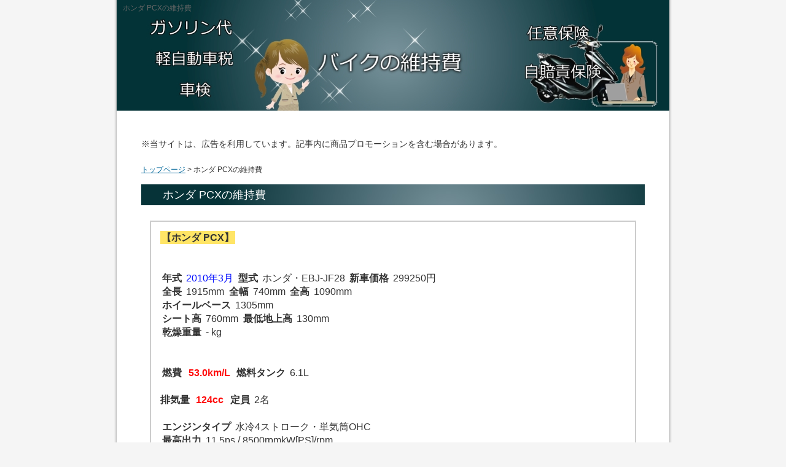

--- FILE ---
content_type: text/html; charset=UTF-8
request_url: https://jbjjc.com/1452b.html
body_size: 3758
content:
<!DOCTYPE html PUBLIC "-//W3C//DTD XHTML 1.0 Transitional//EN" "http://www.w3.org/TR/xhtml1/DTD/xhtml1-transitional.dtd">
<html xmlns="http://www.w3.org/1999/xhtml" xml:lang="ja" lang="ja">
<head>
    <meta http-equiv="Content-Type" content="text/html; charset=utf-8" />
    <meta http-equiv="Content-Style-Type" content="text/css" />
    
    <script data-ad-client="ca-pub-5590327017198257" async src="https://pagead2.googlesyndication.com/pagead/js/adsbygoogle.js"></script>
</head>
<body>


<title>ホンダ PCXの維持費</title>
<meta name="keywords" content="ホンダ PCXの維持費" />
<meta name="description" content="ホンダ PCXの維持費" />







<meta name="viewport" content="width=device-width,initial-scale=1.0,minimum-scale=1.0">

<script type="text/javascript">
if ((navigator.userAgent.indexOf('iPhone') > 0 && navigator.userAgent.indexOf('iPad') == -1) || navigator.userAgent.indexOf('iPod') > 0 || navigator.userAgent.indexOf('Android') > 0) {
	document.write('<link rel="stylesheet" type="text/css" href="./stylesm.css">');
}else {
        document.write('<link rel="stylesheet" type="text/css" href="./styles.css">');
    }
</script>





<link rel="alternate" type="application/rss+xml" title="RSS" href="http://bikekaitoriosusume.net/rss.xml" />
</head>

<body oncontextmenu="return false" oncopy="return false" onpaste="return false" onSelectStart = "return false;" onMouseDown = "return false;">


<div id="container">

<h1>ホンダ PCXの維持費</h1>
<div id="header">
</div>
<div id="contents">
<div id="main">


<p>&nbsp;</p>
<span style="font-size:14px;">※当サイトは、広告を利用しています。記事内に商品プロモーションを含む場合があります。</span>
<p>&nbsp;</p>


<div id="siteNavi"><a href="./">トップページ</a> > ホンダ PCXの維持費</div>


<h2>ホンダ PCXの維持費</h2>



<div id="text1">




<div class="nmlbox">

<span class="ylw">【ホンダ PCX】</span><br>
<br>
<br>

<strong>年式</strong> <span style="color:#0A15FF">2010年3月</span>  <strong>型式</strong> ホンダ・EBJ-JF28  <strong>新車価格</strong> 299250円<br>
<strong>全長</strong> 1915mm  <strong>全幅</strong> 740mm  <strong>全高</strong> 1090mm 
<br>
<strong>ホイールベース</strong> 1305mm<br>
<strong>シート高</strong> 760mm  <strong>最低地上高</strong> 130mm 
<br>

<strong>乾燥重量</strong>  - kg<br>
<br>
<br>

<strong>燃費</strong> <strong style="color:#FF0A0A">53.0km/L</strong> 
  <strong>燃料タンク</strong> 6.1L <br>
<strong><br>排気量</strong> <strong style="color:#FF0A0A">124cc</strong>   <strong>定員</strong> 2名<br>
<br>
<strong>エンジンタイプ</strong> 水冷4ストローク・単気筒OHC<br>
<strong>最高出力</strong> 11.5ps / 8500rpmkW[PS]/rpm <br><strong>最高トルク</strong> 1.2kg・m / 6000rpmN・m[kgf・m]/rpm<br>
<strong>始動方式</strong> セルフ式<br>
<br>
<strong>前輪</strong> 90/90-14M/C 46P  <strong>後輪</strong> 100/90-14M/C 51P
<br>
<strong>ブレーキ（前）</strong> 油圧式ディスク<br>
<strong>ブレーキ（後）</strong> 機械式リーディング・トレーリング<br>
<br>

</div>
<br>


<div class="nmlbox">
【ホンダ PCX】のバイクの維持費として<br>
<span class="ylw">車検代＋軽自動車税＋自賠責保険＋任意保険＋ガソリン代</span><br>
の合計を見ていきます。
</div><!-- nmlbox -->



<!-- ★車検★ -->
<div class="nmlbox"><div class="point1">車検（新車は3年後、その後は2年ごと）</div><br>排気量124ccなので車検は、ありません。<br>車検費用　<strong style="color:#FF0A0A">0円</strong></div><!-- nmlbox -->
<!-- ★車検★ -->

<!-- ★軽自動車税★ -->
<div class="nmlbox">
<div class="point2">軽自動車税(年に1回支払い)</div><br>
排気量が91cc～125ccなので1年に<strong style="color:#FF0A0A">2400円</strong><br>
</div><!-- nmlbox -->
<!-- ★軽自動車税★ -->


<!-- ★自賠責保険★ -->



<div class="nmlbox"><div class="point3">自賠責保険料</div><br>排気量が125cc以下なので <br>
	1年契約の場合　<strong style="color:#FF0A0A">6910円</strong>(1ヶ月あたり 約575円)<br>
	2年契約の場合　8560円(1ヶ月あたり 約356円)<br>
	3年契約の場合　10170円(1ヶ月あたり 約282円)<br>
	</div><!-- nmlbox -->
<!-- ★自賠責保険★ -->








<!-- ★任意保険★ -->
<div class="nmlbox"><div class="point4">任意保険料(ある保険会社の最安プラン)</div><br>
<p class="arrow_blue">20歳の場合</p>
人身傷害補償なし　1年間で<strong style="color:#FF0A0A">28110円</strong><br>
人身傷害補償3,000万円付帯　1年間で<strong>43550円</strong><br><br>
<p class="arrow_blue">25歳の場合</p>
人身傷害補償なし　1年間で<strong>16590円</strong><br>
人身傷害補償3,000万円付帯　1年間で<strong>28240円</strong><br><br>
<p class="arrow_blue">30歳の場合</p>
人身傷害補償なし　1年間で<strong>16590円</strong><br>
人身傷害補償3,000万円付帯　1年間で<strong>28240円</strong><br><br>
<p class="arrow_blue">40歳の場合</p>
人身傷害補償なし　1年間で<strong>16590円</strong><br>
人身傷害補償3,000万円付帯　1年間で<strong>28240円</strong><br><br>
<p class="arrow_blue">50歳の場合</p>
人身傷害補償なし　1年間で<strong>16590円</strong><br>
人身傷害補償3,000万円付帯　1年間で<strong>28240円</strong><br><br>

<img src="bninihoken.jpg">

</div><!-- nmlbox -->
<!-- ★任意保険★ -->




<!-- ★ガソリン代★ -->
<div class="nmlbox"><div class="point5">ガソリン代</div><br>
	カタログ表記の燃費が<strong>53.0km/L</strong>なので<br>
	実燃費とのかい離率を3割とすると実燃費は、<strong>37.1km/L</strong>。<br>
	ガソリン代(1Lが150円の場合)<br><br>
	1日5km走る場合、1年のガソリン代は、約<strong style="color:#FF0A0A">7378円</strong>(1ヶ月あたり 約614円)<br><br>
	1日10km走る場合、1年のガソリン代は、約14757円(1ヶ月あたり 約1229円)<br><br>
	1日20km走る場合、1年のガソリン代は、約29514円(1ヶ月あたり 約2459円)<br><br>
	1日30km走る場合、1年のガソリン代は、約44272円(1ヶ月あたり 約3689円)<br><br>
	1日40km走る場合、1年のガソリン代は、約59029円(1ヶ月あたり 約4919円)<br><br>
	1日50km走る場合、1年のガソリン代は、約73787円(1ヶ月あたり 約6148円)<br><br>

	</div><!-- nmlbox -->
<!-- ★ガソリン代★ -->




<!-- ★合計★ -->
<div class="nmlbox"><div class="point6">合計</div><br>
①～⑤の<strong style="color:#FF0A0A">赤文字の数字</strong>の合計。<br><br>
1年にかかるバイクの維持費<br>
①車検(1年あたり) ⇒　<strong style="color:#FF0A0A">0円</strong><br>
②軽自動車税 ⇒　<strong style="color:#FF0A0A">2400円</strong><br>
③自賠責保険料 ⇒　<strong style="color:#FF0A0A">6910円</strong><br>
④任意保険料(20歳のケース) ⇒　 <strong style="color:#FF0A0A">28110円</strong><br>
⑤ガソリン代(1日5km,1L 150円の場合) ⇒　<strong style="color:#FF0A0A">7378円</strong>
<br><br>

合計<strong style="color:#FF0A0A">44798円</strong><br><br>
</div><!-- nmlbox -->
<!-- ★合計★ -->


<div class="nmlbox">
<p class="arrow_blue">これ以外にかかる費用</p>

<img src="bsonota.jpg">


<br>

<div class="ylwbox">
<span style="font-size:22px;"><b>便利なバイクの比較サイト</b></span>
<br>
<br>
<br>

<p class="arrow_red">1番安いバイク保険を探す</p>
<img src="https://www.rentracks.jp/adx/p.gifx?idx=0.2211.29131.951.1577&dna=24805" border="0" height="1" width="1"><a href="https://www.rentracks.jp/adx/r.html?idx=0.2211.29131.951.1577&dna=24805" rel="noopener" target="_blank"><img src="https://www.image-rentracks.com/sbiholdings/insweb/bike/468_60.gif" width="468" height="60" border="0"></a>
<br>
<br>
<br>

<p class="arrow_red">バイクが1番高く売れる業者を探す</p>
<div class="point"><span style="font-size:22px;"><a href="https://ups-bike.com/lp3?affiliate_code=AF59266df10513b5" target="_blank" rel="noopener">人気のバイク一括査定のカチエックスの公式サイトは、こちら</a></span></div><br>

<strong>メリットは、</strong><br>
・全国300社が参加！最大10社の買取額を比較！<br>
・査定も無料。キャンセルも無料。<br>
・しつこい電話も無くネットで完結。<br>
・入力項目も30秒くらいで入力！<br>
・バイクの写真で査定！<br>
・査定開始から最短1営業日以内に専任スタッフから連絡。<br>
・現地減額も禁止されてるのでその金額で売れます！<br>
・専任スタッフに価格交渉してもらうことも可能！<br>
<br>
<strong>無料査定の流れ</strong><br>
①入力して申し込み<br>
②その後バイクの写真を取って送る<br>
③最大10社の業者が買い取りたい金額で入札し、ランキング形式で表示。査定開始から最短1営業日以内に専任スタッフから専用チャット上で連絡。<br>
④現地減額も禁止されてるのでその金額で売りたければ契約。担当者に価格交渉してもらうことも可能。<br>
⑤契約したらバイクを引き渡す日程調整と代金受け取り。
</p>
<p>&nbsp;</p>
</div><!-- ylwbox -->



</div><!-- box -->


<br class="FloatEnd" />
</div>

</div>


<br class="FloatEnd" />
</div>
<div id="footlink"></div>
<div id="footer">Copyright (C) 2023 <a href="./">バイクの維持費</a> All Rights Reserved.

</div>
</div>
</body>
</html>

--- FILE ---
content_type: text/html; charset=utf-8
request_url: https://www.google.com/recaptcha/api2/aframe
body_size: 265
content:
<!DOCTYPE HTML><html><head><meta http-equiv="content-type" content="text/html; charset=UTF-8"></head><body><script nonce="m3n0LIIs24ymR0Cn-814-A">/** Anti-fraud and anti-abuse applications only. See google.com/recaptcha */ try{var clients={'sodar':'https://pagead2.googlesyndication.com/pagead/sodar?'};window.addEventListener("message",function(a){try{if(a.source===window.parent){var b=JSON.parse(a.data);var c=clients[b['id']];if(c){var d=document.createElement('img');d.src=c+b['params']+'&rc='+(localStorage.getItem("rc::a")?sessionStorage.getItem("rc::b"):"");window.document.body.appendChild(d);sessionStorage.setItem("rc::e",parseInt(sessionStorage.getItem("rc::e")||0)+1);localStorage.setItem("rc::h",'1769909813683');}}}catch(b){}});window.parent.postMessage("_grecaptcha_ready", "*");}catch(b){}</script></body></html>